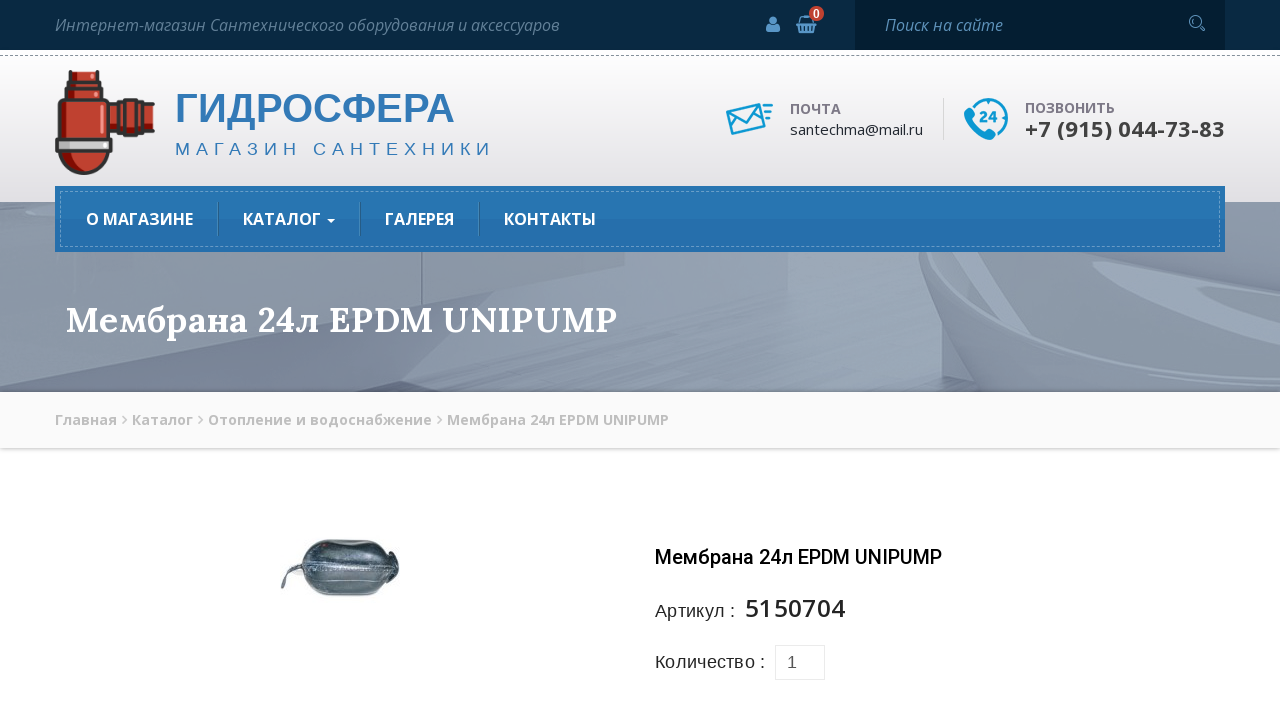

--- FILE ---
content_type: text/html; charset=UTF-8
request_url: https://gidrosphera.com/katalog/otoplenie-i-vodosnabzhenie/nasosy-i-komplektuyuschie/membrana-24l-epdm-unipump
body_size: 7491
content:
<!DOCTYPE html>
<html>
  <head>
    <base href="https://gidrosphera.com/">
    <meta charset="utf-8">
    
    <meta name="yandex-verification" content="8d722abaaf661b68" />
    
    <link rel="shortcut icon" href="/favicon.png">
    <link rel="canonical" href="">
        
    <meta http-equiv="X-UA-Compatible" content="IE=edge">
    <meta name="viewport" content="width=device-width, initial-scale=1">
    <!-- The above 3 meta tags *must* come first in the head; any other head content must come *after* these tags-->
    <title>Мембрана  24л EPDM UNIPUMP  Гидросфера</title>
    <!-- Bootstrap-->
    <link href="css/bootstrap.min.css" rel="stylesheet">
    <link href="css/bootstrap-theme.min.css" rel="stylesheet">
    <link rel="stylesheet" href="https://maxcdn.bootstrapcdn.com/font-awesome/4.6.1/css/font-awesome.min.css">  
    <link href="css/strock-icon.css" rel="stylesheet">
    <link href="css/animate.css" rel="stylesheet">
    <!-- owl-carousel-->
    <link rel="stylesheet" href="vendors/owl.carousel/owl.carousel.css">
    <!-- css-->
    <link rel="stylesheet" href="css/style.css">
    <!-- HTML5 shim and Respond.js for IE8 support of HTML5 elements and media queries-->
    <!-- WARNING: Respond.js doesn't work if you view the page via file://-->
    <!--if lt IE 9
    script(src='https://oss.maxcdn.com/html5shiv/3.7.2/html5shiv.min.js')
    script(src='https://oss.maxcdn.com/respond/1.4.2/respond.min.js')
    -->
    
<!-- Google Tag Manager -->
<script>(function(w,d,s,l,i){w[l]=w[l]||[];w[l].push({'gtm.start':
new Date().getTime(),event:'gtm.js'});var f=d.getElementsByTagName(s)[0],
j=d.createElement(s),dl=l!='dataLayer'?'&l='+l:'';j.async=true;j.src=
'https://www.googletagmanager.com/gtm.js?id='+i+dl;f.parentNode.insertBefore(j,f);
})(window,document,'script','dataLayer','GTM-T5B7WH3');</script>
<!-- End Google Tag Manager -->

<!-- Yandex.Metrika counter -->
<script type="text/javascript" >
    (function (d, w, c) {
        (w[c] = w[c] || []).push(function() {
            try {
                w.yaCounter45382317 = new Ya.Metrika({
                    id:45382317,
                    clickmap:true,
                    trackLinks:true,
                    accurateTrackBounce:true
                });
            } catch(e) { }
        });

        var n = d.getElementsByTagName("script")[0],
            s = d.createElement("script"),
            f = function () { n.parentNode.insertBefore(s, n); };
        s.type = "text/javascript";
        s.async = true;
        s.src = "https://mc.yandex.ru/metrika/watch.js";

        if (w.opera == "[object Opera]") {
            d.addEventListener("DOMContentLoaded", f, false);
        } else { f(); }
    })(document, window, "yandex_metrika_callbacks");
</script>
<noscript><div><img src="https://mc.yandex.ru/watch/45382317" style="position:absolute; left:-9999px;" alt="" /></div></noscript>
<!-- /Yandex.Metrika counter -->
    
  <link rel="stylesheet" href="/assets/components/minishop2/css/web/default.css?v=8124027e82" type="text/css" />
<link rel="stylesheet" href="/assets/components/minishop2/css/web/lib/jquery.jgrowl.min.css" type="text/css" />
<script>miniShop2Config = {"close_all_message":"\u0437\u0430\u043a\u0440\u044b\u0442\u044c \u0432\u0441\u0435","cssUrl":"\/assets\/components\/minishop2\/css\/web\/","jsUrl":"\/assets\/components\/minishop2\/js\/web\/","actionUrl":"\/assets\/components\/minishop2\/action.php","ctx":"web","price_format":[2,"."," "],"price_format_no_zeros":true,"weight_format":[3,"."," "],"weight_format_no_zeros":true};</script>
<link rel="stylesheet" href="/assets/components/msearch2/css/web/default.css" type="text/css" />

	<script type="text/javascript">
		if (typeof mse2Config == "undefined") {mse2Config = {"cssUrl":"\/assets\/components\/msearch2\/css\/web\/","jsUrl":"\/assets\/components\/msearch2\/js\/web\/","actionUrl":"\/assets\/components\/msearch2\/action.php"};}
		if (typeof mse2FormConfig == "undefined") {mse2FormConfig = {};}
		mse2FormConfig["40177b65285b7956ac5f4e5bdf180a217699772a"] = {"autocomplete":"results","queryVar":"query","minQuery":3,"pageId":5790};
	</script>
<script type="text/javascript">if (typeof TicketsConfig == "undefined")  {TicketsConfig={"ctx":"web","jsUrl":"\/assets\/components\/tickets\/js\/web\/","cssUrl":"\/assets\/components\/tickets\/css\/web\/","actionUrl":"\/assets\/components\/tickets\/action.php","close_all_message":"\u0437\u0430\u043a\u0440\u044b\u0442\u044c \u0432\u0441\u0435","tpanel":0,"enable_editor":1};} else {MergeConfig={"ctx":"web","jsUrl":"\/assets\/components\/tickets\/js\/web\/","cssUrl":"\/assets\/components\/tickets\/css\/web\/","actionUrl":"\/assets\/components\/tickets\/action.php","close_all_message":"\u0437\u0430\u043a\u0440\u044b\u0442\u044c \u0432\u0441\u0435","tpanel":0,"enable_editor":1}; for (var attrname in MergeConfig) { TicketsConfig[attrname] = MergeConfig[attrname]; }}</script>
<script type="text/javascript">TicketsConfig.editor={ticket: {onTab: {keepDefault:false, replaceWith:"	"},
        markupSet: [
            {name:"Bold", className: "btn-bold", key:"B", openWith:"<b>", closeWith:"</b>" },
            {name:"Italic", className: "btn-italic", key:"I", openWith:"<i>", closeWith:"</i>"  },
            {name:"Underline", className: "btn-underline", key:"U", openWith:"<u>", closeWith:"</u>" },
            {name:"Stroke through", className: "btn-stroke", key:"S", openWith:"<s>", closeWith:"</s>" },
            {separator:"---------------" },
            {name:"Bulleted List", className: "btn-bulleted", openWith:"	<li>", closeWith:"</li>", multiline:true, openBlockWith:"<ul>\n", closeBlockWith:"\n</ul>"},
            {name:"Numeric List", className: "btn-numeric", openWith:"	<li>", closeWith:"</li>", multiline:true, openBlockWith:"<ol>\n", closeBlockWith:"\n</ol>"},
            {separator:"---------------" },
            {name:"Quote", className: "btn-quote", openWith:"<blockquote>", closeWith:"</blockquote>"},
            {name:"Code", className: "btn-code", openWith:"<code>", closeWith:"</code>"},
            {name:"Link", className: "btn-link", openWith:"<a href=\"[![Link:!:http://]!]\">", closeWith:"</a>" },
            {name:"Picture", className: "btn-picture", replaceWith:"<img src=\"[![Source:!:http://]!]\" />" },
            {separator:"---------------" },
            {name:"Cut", className: "btn-cut", openWith:"<cut/>" }
        ]},comment: {onTab: {keepDefault:false, replaceWith:"	"},
        markupSet: [
            {name:"Bold", className: "btn-bold", key:"B", openWith:"<b>", closeWith:"</b>" },
            {name:"Italic", className: "btn-italic", key:"I", openWith:"<i>", closeWith:"</i>"  },
            {name:"Underline", className: "btn-underline", key:"U", openWith:"<u>", closeWith:"</u>" },
            {name:"Stroke through", className: "btn-stroke", key:"S", openWith:"<s>", closeWith:"</s>" },
            {separator:"---------------" },
            {name:"Quote", className: "btn-quote", openWith:"<blockquote>", closeWith:"</blockquote>"},
            {name:"Code", className: "btn-code", openWith:"<code>", closeWith:"</code>"},
            {name:"Link", className: "btn-link", openWith:"<a href=\"[![Link:!:http://]!]\">", closeWith:"</a>" },
            {name:"Picture", className: "btn-picture", replaceWith:"<img src=\"[![Source:!:http://]!]\" />" }
        ]}};</script>
<link rel="stylesheet" href="/assets/components/tickets/js/web/editor/editor.css" type="text/css" />
<link rel="stylesheet" href="/assets/components/tickets/css/web/default.css" type="text/css" />
<script type="text/javascript">TicketsConfig.formBefore = 0;TicketsConfig.thread_depth = 0;</script>
</head>
  <body>
    <section class="row top-header">
      <div class="container">
        <div class="row">
          <div class="col-sm-6 welcome-texts hidden-sm hidden-xs">Интернет-магазин Сантехнического оборудования и аксессуаров</div>
          <div class="col-sm-2 ">
            <ul class="nav nav-pills header-social">
              <li><a href="lichnyj-kabinet"><i class="fa fa-user"></i></a></li>
              
              <li class="cart-wrap">
                  

<a href="korzina">
     <i class="fa fa-shopping-basket"></i>
     <strong class="cart-counter ms2_total_count">0</strong>
</a>
                 
            
            </li>
              
              
              
            </ul>
          </div>
          <div class="col-md-4">
            <div class="header-contacts mob-style row m0">
              <div class="media">
                <div class="media-left"><span><img src="images/icons/15.png" alt=""></span></div>
                <div class="media-body">
                  <h5 class="this-subtitle">email us</h5>
                  <h5 class="this-title">santechma@mail.ru
</h5>
                </div>
              </div>
              <div class="media">
                <div class="media-left"><span><img src="images/icons/16.png" alt=""></span></div>
                <div class="media-body">
                  <h5 class="this-subtitle">Позвонить</h5>
                  <h3 class="this-title">+7 (915) 044-73-83</h3>
                </div>
              </div>
            </div>
            
             

<form data-key="40177b65285b7956ac5f4e5bdf180a217699772a" action="rezultaty-poiska" method="get" class="header-searchform input-group msearch2" id="mse2_form">
    
  <input type="text" name="query" placeholder="Поиск на сайте" value="" class="form-control"><span class="input-group-addon">
      
    <button type="submit"><i class="icon icon-Search"></i></button></span>
    
</form>
            
          </div>
        </div>
      </div>
    </section>
    <header class="row main-header">
      <div class="row this-inner">
        <div class="container">
            <a href="/" class="main-logo"><img width="100" src="images/logo-new.png" alt="Гидросфера Электросталь">
            <b>Гидросфера
                <small  class="hidden-xs">
                    магазин сантехники
                </small>
            </b>
            </a>
          <ul class="nav nav-pills header-contacts hidden-sm hidden-xs">
            <li>
              <div class="media">
                <div class="media-left"><span><img src="images/icons/1.png" alt=""></span></div>
                <div class="media-body">
                  <h5 class="this-subtitle">почта</h5>
                  <h5 class="this-title">santechma@mail.ru</h5>
                </div>
              </div>
            </li>
            <li>
              <div class="media">
                <div class="media-left"><span><img src="images/icons/2.png" alt=""></span></div>
                <div class="media-body">
                  <h5 class="this-subtitle">Позвонить</h5>
                  <h3 class="this-title">+7 (915) 044-73-83</h3>
                </div>
              </div>
            </li>
          </ul>
          <button type="button" data-toggle="collapse" data-target="#plumber-nav" aria-expanded="false" class="navbar-toggle collapsed"><span class="icon-bar"></span><span class="icon-bar"></span><span class="icon-bar"></span></button>
        </div>
      </div>
    </header>
    <div class="porltv navhere">
      <nav class="navbar navbar-default plumber-navbar">
        <div class="container">
          <div class="row navbar-container">
            <div id="plumber-nav" class="collapse navbar-collapse">
                <ul class="nav navbar-nav"><li class="first"><a href="about"  role="button" aria-haspopup="true" aria-expanded="false" class="dropdown-toggle">О магазине</a></li><li class="dropdown"><a href="katalog" class="dropdown-toggle"  data-hover="dropdown"  >Каталог <span class="caret"></a><ul class="dropdown-menu"><li class="first"><a href="katalog/mcalpin"  role="button" aria-haspopup="true" aria-expanded="false" class="dropdown-toggle">Mcalpine</a></li><li><a href="katalog/vanny"  role="button" aria-haspopup="true" aria-expanded="false" class="dropdown-toggle">Ванны</a></li><li><a href="katalog/dushevye-kabiny-i-kompl.-k-nim"  role="button" aria-haspopup="true" aria-expanded="false" class="dropdown-toggle">Душевые кабины</a></li><li><a href="katalog/polipropilen"  role="button" aria-haspopup="true" aria-expanded="false" class="dropdown-toggle">Полипропиленовые трубы и фитинги</a></li><li><a href="katalog/resurs-bez-nazvaniya"  role="button" aria-haspopup="true" aria-expanded="false" class="dropdown-toggle">Насосы</a></li><li><a href="katalog/sistemy-filtracii"  role="button" aria-haspopup="true" aria-expanded="false" class="dropdown-toggle">Системы фильтрации воды</a></li><li><a href="katalog/gibkie-shlangi-dlya-vody"  role="button" aria-haspopup="true" aria-expanded="false" class="dropdown-toggle">Гибкие шланги для воды и газа</a></li><li class="active"><a href="katalog/otoplenie-i-vodosnabzhenie"  role="button" aria-haspopup="true" aria-expanded="false" class="dropdown-toggle">Отопление и водоснабжение</a></li><li><a href="katalog/krany-sharovye"  role="button" aria-haspopup="true" aria-expanded="false" class="dropdown-toggle">Краны шаровые латунные</a></li><li><a href="katalog/smesiteli"  role="button" aria-haspopup="true" aria-expanded="false" class="dropdown-toggle">Смесители</a></li><li><a href="katalog/pnd-truby-i-fitingi"  role="button" aria-haspopup="true" aria-expanded="false" class="dropdown-toggle">ПНД трубы и фитинги</a></li><li><a href="katalog/pribory-ucheta"  role="button" aria-haspopup="true" aria-expanded="false" class="dropdown-toggle">Контрольно-измерительные приборы</a></li><li><a href="katalog/unitazy"  role="button" aria-haspopup="true" aria-expanded="false" class="dropdown-toggle">Унитазы</a></li><li class="last"><a href="katalog/kanalizacionnye-truby-i-fitingi"  role="button" aria-haspopup="true" aria-expanded="false" class="dropdown-toggle">Канализационные трубы и фитинги</a></li></ul></li><li><a href="gallery"  role="button" aria-haspopup="true" aria-expanded="false" class="dropdown-toggle">Галерея</a></li><li class="last"><a href="contacts"  role="button" aria-haspopup="true" aria-expanded="false" class="dropdown-toggle">Контакты</a></li></ul>
               
              <ul class="nav nav-pills header-social">
                <li><a href="index.html#"><i class="fa fa-facebook"></i></a></li>
                <li><a href="index.html#"><i class="fa fa-twitter"></i></a></li>
                <li><a href="index.html#"><i class="fa fa-google-plus"></i></a></li>
                <li><a href="index.html#"><i class="fa fa-linkedin"></i></a></li>
              </ul>
            </div>
          </div>
        </div>
      </nav>
    </div>

<section class="row page-cover">
    <div class="container">
    <h2 class="page-title">Мембрана  24л EPDM UNIPUMP</h2>
    
    </div>
</section>
<section class="row breadcrumb-row">
    <div class="container">
    <ol class="breadcrumb">
      <ol class="breadcrumb"><li class="breadcrumb-item"><a href="/">Главная</a></li>
<li class="breadcrumb-item"><a href="katalog">Каталог</a></li>
<li class="breadcrumb-item"><a href="katalog/otoplenie-i-vodosnabzhenie">Отопление и водоснабжение</a></li>
<li class="breadcrumb-item active">Мембрана  24л EPDM UNIPUMP</li></ol>
    </ol>
    </div>
</section>
    



<section class="row site-contents">
    
      <div class="container">
          <div id="msProduct" class="row ">
          <form class="form-horizontal ms2_form" method="post">
                <input type="hidden" name="id" value="3391"/>
        <div class="media prod-details">
            <div class="col-sm-6 col-xs-6 col-lg-6">
          <div class="text-center"><span class="media-object">
              
             <div id="msGallery">
            <div class="fotorama"
             data-nav="thumbs"
             data-thumbheight="45"
             data-allowfullscreen="true"
             data-swipe="true"
             data-autoplay="5000">
                            <a href="/assets/images/products/3391/732bac6de618feb9c080f59b295664ab.jpg" target="_blank">
                    <img src="/assets/images/products/3391/small/732bac6de618feb9c080f59b295664ab.jpg" alt="" title="">
                </a>
                    </div>
    </div>
                  
              </span>
              </div>
              </div>
              <div class="col-sm-6 col-xs-6 col-lg-6">
          <div class="media-body">
            <h2 class="prod-page-title">Мембрана  24л EPDM UNIPUMP</h2>
          
              
             
            <h4 class="this-subtitle">Артикул : <span>5150704</span></h4>
            
            <h4 class="this-subtitle">Количество : 
              <input type="number" name="count" value="1" id="product_price" class="form-control">
            </h4>
            
            <button class="thm-btn" type="submit" name="ms2_action" value="cart/add">Добавить в корзину</button>
          </div>
        </div>
           </div>
        </form>
        <!-- Nav tabs-->
        <div class="container product-properties">
            <div class="row">
                
                
                 <div class="col-sm-6">
                    <h2 class="offer-title">
                        Описание    
                    </h2>
                    <div>
                        <br />

<p><!--[if gte mso 9]><xml><w:WordDocument><w:View>Normal</w:View><w:Zoom>0</w:Zoom><w:PunctuationKerning /><w:ValidateAgainstSchemas /><w:SaveIfXMLInvalid>false</w:SaveIfXMLInvalid><w:IgnoreMixedContent>false</w:IgnoreMixedContent><w:AlwaysShowPlaceholderText>false</w:AlwaysShowPlaceholderText><w:Compatibility><w:BreakWrappedTables /><w:SnapToGridInCell /><w:WrapTextWithPunct /><w:UseAsianBreakRules /><w:DontGrowAutofit /></w:Compatibility><w:BrowserLevel>MicrosoftInternetExplorer4</w:BrowserLevel></w:WordDocument></xml><![endif]--><!--[if gte mso 9]><xml><w:LatentStyles DefLockedState=false LatentStyleCount=156></w:LatentStyles></xml><![endif]--><!--[if !mso]><objectclassid=clsid:38481807-CA0E-42D2-BF39-B33AF135CC4D id=ieooui></object><style>st1\:*{behavior:url(#ieooui) }</style><![endif]--><!--[if gte mso 10]><style>/* Style Definitions */table.MsoNormalTable{mso-style-name:Обычная таблица;mso-tstyle-rowband-size:0;mso-tstyle-colband-size:0;mso-style-noshow:yes;mso-style-parent:;mso-padding-alt:0cm 5.4pt 0cm 5.4pt;mso-para-margin:0cm;mso-para-margin-bottom:.0001pt;mso-pagination:widow-orphan;font-size:10.0pt;font-family:Times New Roman;mso-ansi-language:#0400;mso-fareast-language:#0400;mso-bidi-language:#0400;}</style><![endif]--></p><p><b>Мембраны для гидроаккумуляторов 24 л</b></p><p>При изготовлении <b>мембран 24 литра</b> используется технология формования резины в пресс-форме с последующей вулканизацией резиновой смеси. Эта технология позволяет добиться равномерной толщины стенки мембраны. Толщина стенки мембраны увеличена до 1,6  мм. Увеличена толщина горловины мембраны, что повысило надёжность её крепления к фланцу гидроаккумулятора. Диаметр горловины – 100 мм. Высокая эластичность и прочность мембраны позволяет её устанавливать на гидроаккумуляторы с горловиной от 80 до 110 мм., т.е. практически на любые гидроаккумуляторы (Китайского, Итальянского и Российского производства).</p><p>Температура рабочей жидкости может достигать +95°С, что позволяет использовать наши мембраны не только для гидроаккумуляторов, но и для расширительных баков.</p><p class=MsoNormal> </p>
                    </div>
                </div>
                
                
                   
               
            </div>
            <div class="row">
                <div class="col-sm-6">
                       <div class="comments">
    

    <h3 class="title">Комментарии (<span id="comment-total"></span>)</h3>

    <div id="comments-wrapper">
        <ol class="comment-list" id="comments"></ol>
    </div>

    <div id="comments-tpanel">
        <div id="tpanel-refresh"></div>
        <div id="tpanel-new"></div>
    </div>
</div><h4 id="comment-new-link">
    <a href="#" class="btn btn-default">Написать комментарий</a>
</h4>

<div id="comment-form-placeholder">
    <form id="comment-form" action="" method="post" class="well">
        <div id="comment-preview-placeholder"></div>
        <input type="hidden" name="thread" value="resource-3391"/>
        <input type="hidden" name="parent" value="0"/>
        <input type="hidden" name="id" value="0"/>

        <div class="form-group">
            <label for="comment-name">Автор</label>
            <input type="text" name="name" value="" id="comment-name" class="form-control"/>
            <span class="error"></span>
        </div>

        <div class="form-group">
            <label for="comment-email">Email</label>
            <input type="text" name="email" value="" id="comment-email" class="form-control"/>
            <span class="error"></span>
        </div>

        <div class="form-group">
            <label for="comment-editor"></label>
            <textarea name="text" id="comment-editor" cols="30" rows="10" class="form-control"></textarea>
        </div>

        <div class="form-group">
    <label for="comment-captcha" id="comment-captcha">Введите сумму 7 + 5</label>
    <input type="text" name="captcha" value="" id="comment-captcha" class="form-control" />
    <span class="error"></span>
</div>


        <div class="form-actions">
            <input type="button" class="btn btn-default preview" value="Предпросмотр"
                   title="Ctrl + Enter"/>
            <input type="submit" class="btn btn-primary submit" value="Написать"
                   title="Ctrl + Shift + Enter"/>
            <span class="time"></span>
        </div>
    </form>
</div>
                </div>
                <div class="col-sm-6">
                   
                    
                    
                </div>
            </div>
        </div>
        
      </div>
    </section>
   





<section class="row footer-contacts">
      <div class="container">
        
        <div class="row">
        <div class="col-md-4 footer-contact">
            <div class="media">
              <div class="media-left"><i class="fa fa-map-marker"></i></div>
              <div class="media-body"><strong>Адрес магазина:</strong>						 г. Электросталь, ул. Тевосяна, 38</div>
            </div>
          </div>
          <div class="col-md-4 footer-contact">
            <div class="media">
              <div class="media-left"><i class="fa fa-envelope"></i></div>
              <div class="media-body"><strong>Наша почта:</strong>						santechma@mail.ru</div>
            </div>
          </div>
          <div class="col-md-4 footer-contact">
            <div class="media">
              <div class="media-left"><i class="fa fa-phone"></i></div>
              <div class="media-body"><strong>Телефон:</strong>						8(915)044-73-83</div>
            </div>
          </div>
        </div>
      </div>
    </section>
 <footer class="row site-footer">
      <div class="container">
        <div class="row footer-sidebar">
          <div class="col-md-4 col-sm-6 widget widget-footer">
            <h4 class="widget-title">О нас</h4>
            <div class="text-widget">
              <p>Гидросфера - специализированный магазин сантехники </p>
              
                
                              
             
              
            </div>
          </div>
          <div class="col-md-2 col-sm-3 widget widget-footer">
            <h4 class="widget-title">Карта сайта</h4>
            <ul class="menu"><li class="first"><a href="about" >О магазине</a></li><li class="active"><a href="katalog" >Каталог</a></li><li><a href="gallery" >Галерея</a></li><li class="last"><a href="contacts" >Контакты</a></li></ul>
            
          </div>
          <div class="col-md-2 col-sm-3 widget widget-footer">
              
            <h4 class="widget-title">Полезные ссылки</h4>
            <li><a href="https://gidrosphera.com/partnery/arenda-spectehniki-avtokranov-ekskavatorov-samosvalov">Партенры</a></li>
            
            
          </div>
          <div class="col-md-4 widget widget-footer">
            <div class="text-widget">
              <div class="emmergency-support-banner"><img src="images/bathtub.png" width="200px" alt=""></div>
            </div>
          </div>
        </div>
       
        <div class="row copyright-row">
          <div class="copyright-texts">Гидросфера 2021. Все права защищены. <a href="politika-konfidencialnosti" style="color:#fff;">Политика конфиденциальности</a></div>
         
        </div>
      </div>
    </footer>
    <script src="js/jquery-2.2.0.min.js"></script>
   
    <script src="js/bootstrap.min.js"></script>
    <script src="vendors/isotope/isotope.min.js"></script>
    <script src="vendors/imagesloaded/imagesloaded.pkgd.min.js"></script>
    <script src="vendors/owl.carousel/owl.carousel.min.js"></script>
    <script src="js/theme.js"></script>
    
        <!-- Yandex.Metrika informer -->
<a href="https://metrika.yandex.ru/stat/?id=45382317&amp;from=informer"
target="_blank" rel="nofollow"><img src="https://informer.yandex.ru/informer/45382317/3_1_FFFFFFFF_EFEFEFFF_0_pageviews"
style="width:88px; height:31px; border:0;" alt="Яндекс.Метрика" title="Яндекс.Метрика: данные за сегодня (просмотры, визиты и уникальные посетители)" class="ym-advanced-informer" data-cid="45382317" data-lang="ru" /></a>
<!-- /Yandex.Metrika informer -->
    
    <!-- Google Tag Manager (noscript) -->
<noscript><iframe src="https://www.googletagmanager.com/ns.html?id=GTM-T5B7WH3"
height="0" width="0" style="display:none;visibility:hidden"></iframe></noscript>
<!-- End Google Tag Manager (noscript) -->
    
  <script src="/assets/components/minishop2/js/web/default.js?v=8124027e82"></script>
<script src="/assets/components/minishop2/js/web/lib/jquery.jgrowl.min.js"></script>
<script src="/assets/components/minishop2/js/web/message_settings.js"></script>
<script src="/assets/components/msearch2/js/web/default.js"></script>

	<script type="text/javascript">
		if ($("form.msearch2").length) {
			mSearch2.Form.initialize("form.msearch2");
		}
	</script>
<script src="/assets/components/tickets/js/web/editor/jquery.markitup.js"></script>
<script src="/assets/components/tickets/js/web/default.js"></script>
</body>
</html>